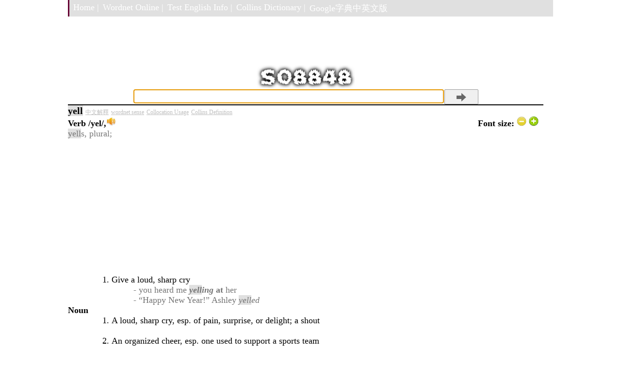

--- FILE ---
content_type: text/html; charset=utf-8
request_url: https://googledictionary.freecollocation.com/meaning?word=yell
body_size: 4338
content:
<html>
<head>
  <link href="static/main.css" rel="stylesheet" type="text/css" />
  <title> yell |Usage example sentence, Pronunciation, Web Definition | Google dictionary</title>


<script type="text/javascript">
window.google_analytics_uacct = "UA-8574542-9";
</script>

<script type="text/javascript">
function playIt(url)
{
   document.getElementById("forEmbed").innerHTML= 
   "<embed src='" + url + "' autostart=true loop=false volume=10 hidden=true>";
   return true;
}
</script>

<script type="text/javascript">

  var _gaq = _gaq || [];
  _gaq.push(['_setAccount', 'UA-8574542-9']);
  _gaq.push(['_trackPageview']);

  (function() {
    var ga = document.createElement('script'); ga.type = 'text/javascript'; ga.async = true;
    ga.src = ('https:' == document.location.protocol ? 'https://' : 'http://') + 'stats.g.doubleclick.net/dc.js';
    var s = document.getElementsByTagName('script')[0]; s.parentNode.insertBefore(ga, s);
  })();

</script>

</head>

<body>
<div id="fb-root"></div>
<script>(function(d, s, id) {
  var js, fjs = d.getElementsByTagName(s)[0];
  if (d.getElementById(id)) return;
  js = d.createElement(s); js.id = id;
  js.src = "//connect.facebook.net/en_US/all.js#xfbml=1";
  fjs.parentNode.insertBefore(js, fjs);
}(document, 'script', 'facebook-jssdk'));</script>


<div id="container_home">
    
    <div id="mainNav">
      <ul id="navBar">
        <li><a href="./">Home |</a></li>
        <li><a href="http://wordnet-online.freedicts.com/">Wordnet Online |</a></li>
        <li><a href="http://testenglish.info/" target="_blank">Test English Info |</a></li>
        <li><a href="https://dictionary.englishtest.info/" target="_blank">Collins Dictionary |</a></li>
        <li><a href="http://gdictchinese.freecollocation.com/" target="_blank">Google字典中英文版</a></li>
      </ul>
    </div>


<!-- header --> 
<div id="header_home">


<div class="adspadding2">

</div>
<H1><img src="/static/so8848.png" alt="Online Google Dictionary" width="204" height="50"> </H1>

<div id="searchContainer">
  <form name="SUYB" action="/meaning" method="get">
  <input id="search_box" type="text" class="field" name="word" onmouseover="this.focus();this.select();" />
  <input type="submit" class="submitbutton"/>
  </form>
</div>


</div>


	<!-- leftnav --> 
<div id="leftnav">

  
  <div class="adspadding1">
    <b style="font-size:20px"> yell</b> 
            <a style="font-size:12px;color:#BEBEBE" href="http://gdictchinese.freecollocation.com/query/?q=yell" target="_blank">中文解釋</a> 
            <a style="font-size:12px;color:#BEBEBE" href="http://wordnet-online.freedicts.com/yell" target="_blank">wordnet sense</a> 
            <a style="font-size:12px;color:#BEBEBE" href="http://www.freecollocation.com/search?word=yell" target="_blank">Collocation Usage</a>
            <a style="font-size:12px;color:#BEBEBE" href="https://dictionary.englishtest.info/browse/yell" target="_blank">Collins Definition</a>
            
<div id="forEmbed"><b>Verb
<div style="display: inline">/yel/,<img  class="forEmbed" url= "http://www.gstatic.com/dictionary/static/sounds/de/0/yell.mp3"  src= "photo.jpg" width= "20"   height= "20"></div><div style="display: inline; float:right;margin-left:auto; margin-right:0px;
                align: right;text-align:right;">
                Font  size: <img id = "smaller" style="width: 20px; height: 20px;" src="static/31482.gif">
                <img id = "bigger" style="width: 20px; height: 20px;" src="static/27186.gif">
                </b></div>
<br><span style="color:#767676">yells, plural; </span>

<script async src="https://pagead2.googlesyndication.com/pagead/js/adsbygoogle.js"></script>
<!-- googledictionary-search-top-responsive -->
<ins class="adsbygoogle"
     style="display:block"
     data-ad-client="ca-pub-0600375531528527"
     data-ad-slot="1910048783"
     data-ad-format="auto"
     data-full-width-responsive="true"></ins>
<script>
     (adsbygoogle = window.adsbygoogle || []).push({});
</script>


                    <div class=std style="padding-left:40px">
                    <ol>
                        <div>
        
<li style="list-style:decimal">
Give a loud, sharp cry
<div class=std style="padding-left:20px">
                                <ul><li style="color:#767676;list-style:none">-
                                
you heard me <b><em>yelling</em> at</b> her

                                            </li>
                                </ul>

                                </div>
                    
<div class=std style="padding-left:20px">
                                <ul><li style="color:#767676;list-style:none">-
                                
“Happy New Year!” Ashley <em>yelled</em>

                                            </li>
                                </ul>

                                </div>
                    
         </div>
                     </ol>
            </div>
<div id="forEmbed"><b>Noun
</b></div>

                    <div class=std style="padding-left:40px">
                    <ol>
                        <div>
        
<li style="list-style:decimal">
A loud, sharp cry, esp. of pain, surprise, or delight; a shout
<div class=std style="padding-left:20px">
                            <ul>
                            

                            </ul>
                            <br>
                            </div>
                        </li>
                
<li style="list-style:decimal">
An organized cheer, esp. one used to support a sports team
<div class=std style="padding-left:20px">
                            <ul>
                            

                            </ul>
                            <br>
                            </div>
                        </li>
                
         </div>
                     </ol>
            </div>
<hr>
<div id="left_links"> <h2>Web Definitions:</h2> </div>
<div> 
<script async src="https://pagead2.googlesyndication.com/pagead/js/adsbygoogle.js"></script>
<ins class="adsbygoogle"
     style="display:block; text-align:center;"
     data-ad-layout="in-article"
     data-ad-format="fluid"
     data-ad-client="ca-pub-0600375531528527"
     data-ad-slot="2444949992"></ins>
<script>
     (adsbygoogle = window.adsbygoogle || []).push({});
</script>
 </div> <ol><div>
<li style="list-style:decimal; margin-bottom:10px;">cry: a loud utterance; often in protest or opposition; &quot;the speaker was interrupted by loud cries from the rear of the audience&quot;</li>
<li style="list-style:decimal; margin-bottom:10px;">shout: utter a sudden loud cry; &quot;she cried with pain when the doctor inserted the needle&quot;; &quot;I yelled to her from the window but she couldn&#39;t hear me&quot;</li>
<li style="list-style:decimal; margin-bottom:10px;">cry: a loud utterance of emotion (especially when inarticulate); &quot;a cry of rage&quot;; &quot;a yell of pain&quot;</li>
<li style="list-style:decimal; margin-bottom:10px;">utter or declare in a very loud voice; &quot;You don&#39;t have to yell--I can hear you just fine&quot;</li>
<li style="list-style:decimal; margin-bottom:10px;">(yelled) shouted: in a vehement outcry; &quot;his shouted words of encouragement could be heard over the crowd noises&quot;</li>
<li style="list-style:decimal; margin-bottom:10px;">(yelling) uttering a loud inarticulate cry as of pain or excitement</li>
<li style="list-style:decimal; margin-bottom:10px;">&quot;Yell!&quot; was a British pop duo consisting of Paul Varney (son of actor Reg Varney) and Daniel James (real name Colin Heywood) produced by Stock Aitken Waterman.</li>
<li style="list-style:decimal; margin-bottom:10px;">Yell is one of the North Isles of Shetland, Scotland. In the 2001 census it had a usually resident population of 957. It is the second largest island in Shetland after the Mainland with an area of ,Penrith, James &amp; Deborah (2007) Orkney &amp; Shetland (part of The Scottish Islands series). Richmond. ...</li>
<li style="list-style:decimal; margin-bottom:10px;">A Yell is a cheer used by Scouting and other groups to show their enthusiasm and group spirit at various meetings. The group gathers close together and loudly shouts the yell. A Scout patrol will often yell to celebrate the winning of a competition, or to announce that it has finished a task.</li>
<li style="list-style:decimal; margin-bottom:10px;">Yelling - in Huntingdonshire (now part of Cambridgeshire), England - is a linear village and civil parish located east of St Neots.</li>
<li style="list-style:decimal; margin-bottom:10px;">(Yelling (album)) Yelling is the 6th studio album by Kay Tse, released on April 23, 2009. There two versions of this CD, each include a bonus CD with Music Videos.</li>
<li style="list-style:decimal; margin-bottom:10px;">(Yelling (surname)) Yelling is an English surname, and may refer to: * Hayley Yelling (born 1974), British runner * Liz Yelling (born 1974), British runner</li>
<li style="list-style:decimal; margin-bottom:10px;">(Yells) A scream, shout, holler, vociferation, yell, outcry, or steven is a loud vocalization in which air is passed through the vocal cords with greater force than is used in regular or close-distance vocalization. ...</li>
<li style="list-style:decimal; margin-bottom:10px;">A shout;  shout; holler; make a loud sound with the voice;  To convey by shouting</li>
<li style="list-style:decimal; margin-bottom:10px;">(YELLING) An expressive way of trying to prove that one is more committed than the next person. This is a self-destructive way of spending any rehearsal, yet we seem to continue in this practice more and more. This is often connected with &quot;the vibe&quot; and being intense.</li>
<li style="list-style:decimal; margin-bottom:10px;">(Yelling) A roaring scream voiced by hyenas attempting to escape attackers.</li>
<li style="list-style:decimal; margin-bottom:10px;">(Yelling) Pain or enthusiasm. Emotional release. Strong need for expression.</li>
<li style="list-style:decimal; margin-bottom:10px;">(Yelling) This will do nothing but give you a sore throat and make your dog afraid. He won&#39;t understand what you&#39;re angry about, he&#39;ll just cower and look contrite in defense. This is not an acknowledgement of guilt; it&#39;s him wishing you wouldn&#39;t be scarey.</li>
<li style="list-style:decimal; margin-bottom:10px;">the character cries out in pain with no damage, there is no red splash indicator. Standing still, the character will hunch their shoulders and move their head slightly forward. In cover, the character remains in the same position and yells out in pain.</li>
<li style="list-style:decimal; margin-bottom:10px;">Aastack, Bigga, Black Skerry, Brother Isle, Brough, Burravoe Chest, Fish Holm, Gloup Holm, Gold Skerry, Green Holm, Grey Stack, Holm of West Sandwick, Horns of the Roc, Kay Holm, Linga, Muckle Holm, Neapaback Skerries, Orfasay, Outsta Ness, Rug, Skerry Wick, Stacks of Stuis, Sweinna Stack, The ...</li>
<li style="list-style:decimal; margin-bottom:10px;">&quot;Rah, rah Delta. Delta Tau Delta. Rah, rah Delta Tau, Delta Tau Delta&quot;</li>
<li style="list-style:decimal; margin-bottom:10px;">Archaic for &quot;you will.&quot; - Joseph Leff</li>
<li style="list-style:decimal; margin-bottom:10px;">(Focus one&#39;s mind &amp; Energy) : Ki Hap</li>
<li style="list-style:decimal; margin-bottom:10px;">Barren, that gives no milk.</li>
</div></ol>
  </div>

<script async src="https://pagead2.googlesyndication.com/pagead/js/adsbygoogle.js"></script>
<!-- googledictionary-search-botton-responsive -->
<ins class="adsbygoogle"
     style="display:block"
     data-ad-client="ca-pub-0600375531528527"
     data-ad-slot="6001051627"
     data-ad-format="auto"
     data-full-width-responsive="true"></ins>
<script>
     (adsbygoogle = window.adsbygoogle || []).push({});
</script>








<!-- Place this tag where you want the search results to render -->

</div>



<div id="footer">
<!--
<div class="fb-comments" data-href="https://googledictionary.freecollocation.com/meaning?word=yell" data-width="728" data-num-posts="10"></div>
-->  
  <div id="fnavBar">
<script async src="https://pagead2.googlesyndication.com/pagead/js/adsbygoogle.js"></script>
<ins class="adsbygoogle"
     style="display:block"
     data-ad-format="autorelaxed"
     data-ad-client="ca-pub-0600375531528527"
     data-ad-slot="4005872972"></ins>
<script>
     (adsbygoogle = window.adsbygoogle || []).push({});
</script>
  <ul>
    <li><a href="http://testenglish.info/" target="_blank">Test English Info</a></li>
    <li><a href="http://testenglish.info/ielts" target="_blank">IELTS English Test</a></li>
    <li><a href="http://www.freecollocation.com/" target="_blank"> Oxford Collocation Dictionary</a></li>
    <li><a href="https://dictionary.englishtest.info/" target="_blank">Collins Dictionary |</a></li>
  </ul>
  </div>
  <p class="smallfont"> This site is supported by
  <a href="http://testenglish.info/" target="_blank"> Language Study of English</a>, if please feel free to <a href="mailto:jeafyezheng@gmail.com">
  Send me an email</a>.
  </p>

</div>



<script type="text/javascript" src="js/jquery.js"></script>
<script type="text/javascript" src="js/jquery.highlight.js"></script>
<script type="text/javascript" src="js/selector.js"></script>

</div>

<script>
window.onload = function() {
  document.getElementById("search_box").focus();
}
</script>
</body>

</html>


--- FILE ---
content_type: text/html; charset=utf-8
request_url: https://www.google.com/recaptcha/api2/aframe
body_size: 267
content:
<!DOCTYPE HTML><html><head><meta http-equiv="content-type" content="text/html; charset=UTF-8"></head><body><script nonce="FBw9T1Bry-mxp5eMw_nziw">/** Anti-fraud and anti-abuse applications only. See google.com/recaptcha */ try{var clients={'sodar':'https://pagead2.googlesyndication.com/pagead/sodar?'};window.addEventListener("message",function(a){try{if(a.source===window.parent){var b=JSON.parse(a.data);var c=clients[b['id']];if(c){var d=document.createElement('img');d.src=c+b['params']+'&rc='+(localStorage.getItem("rc::a")?sessionStorage.getItem("rc::b"):"");window.document.body.appendChild(d);sessionStorage.setItem("rc::e",parseInt(sessionStorage.getItem("rc::e")||0)+1);localStorage.setItem("rc::h",'1769822243352');}}}catch(b){}});window.parent.postMessage("_grecaptcha_ready", "*");}catch(b){}</script></body></html>